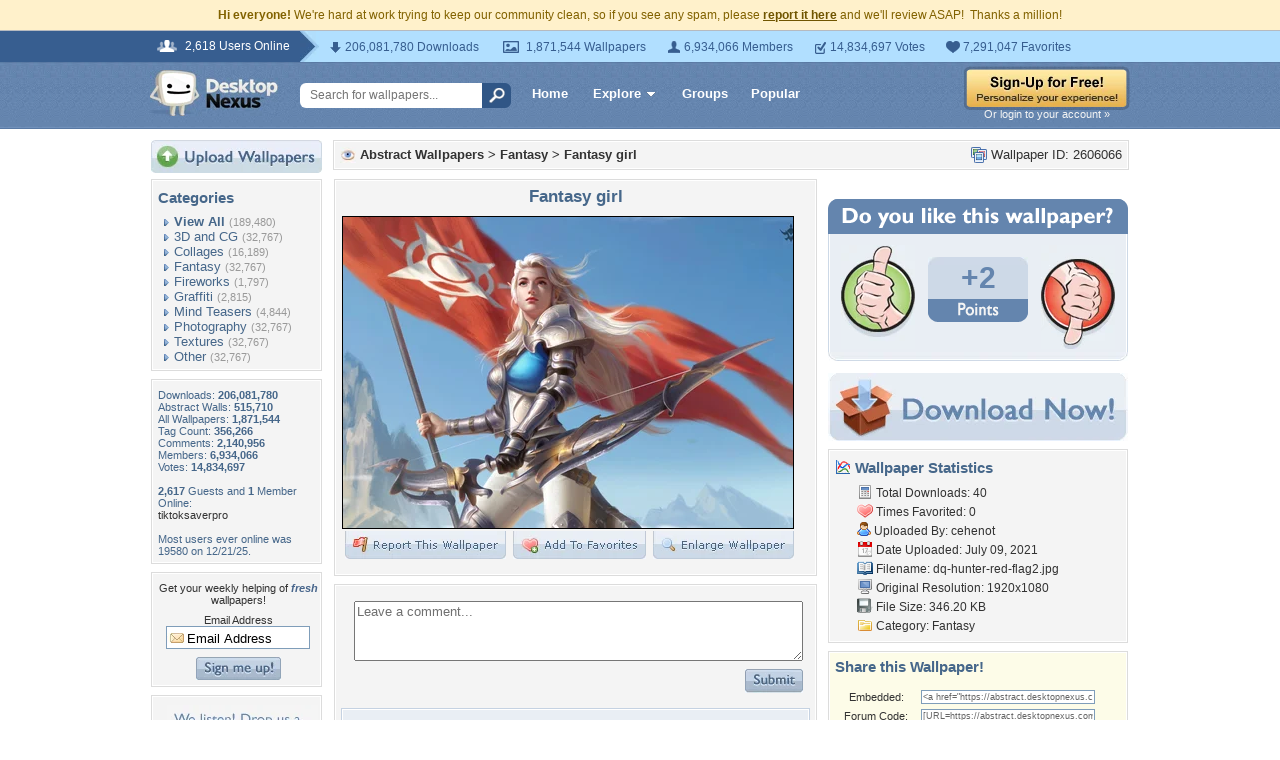

--- FILE ---
content_type: text/html; charset=utf-8
request_url: https://www.google.com/recaptcha/api2/aframe
body_size: 264
content:
<!DOCTYPE HTML><html><head><meta http-equiv="content-type" content="text/html; charset=UTF-8"></head><body><script nonce="y-D6Wlkam6-A0p9potIkLg">/** Anti-fraud and anti-abuse applications only. See google.com/recaptcha */ try{var clients={'sodar':'https://pagead2.googlesyndication.com/pagead/sodar?'};window.addEventListener("message",function(a){try{if(a.source===window.parent){var b=JSON.parse(a.data);var c=clients[b['id']];if(c){var d=document.createElement('img');d.src=c+b['params']+'&rc='+(localStorage.getItem("rc::a")?sessionStorage.getItem("rc::b"):"");window.document.body.appendChild(d);sessionStorage.setItem("rc::e",parseInt(sessionStorage.getItem("rc::e")||0)+1);localStorage.setItem("rc::h",'1769113119771');}}}catch(b){}});window.parent.postMessage("_grecaptcha_ready", "*");}catch(b){}</script></body></html>